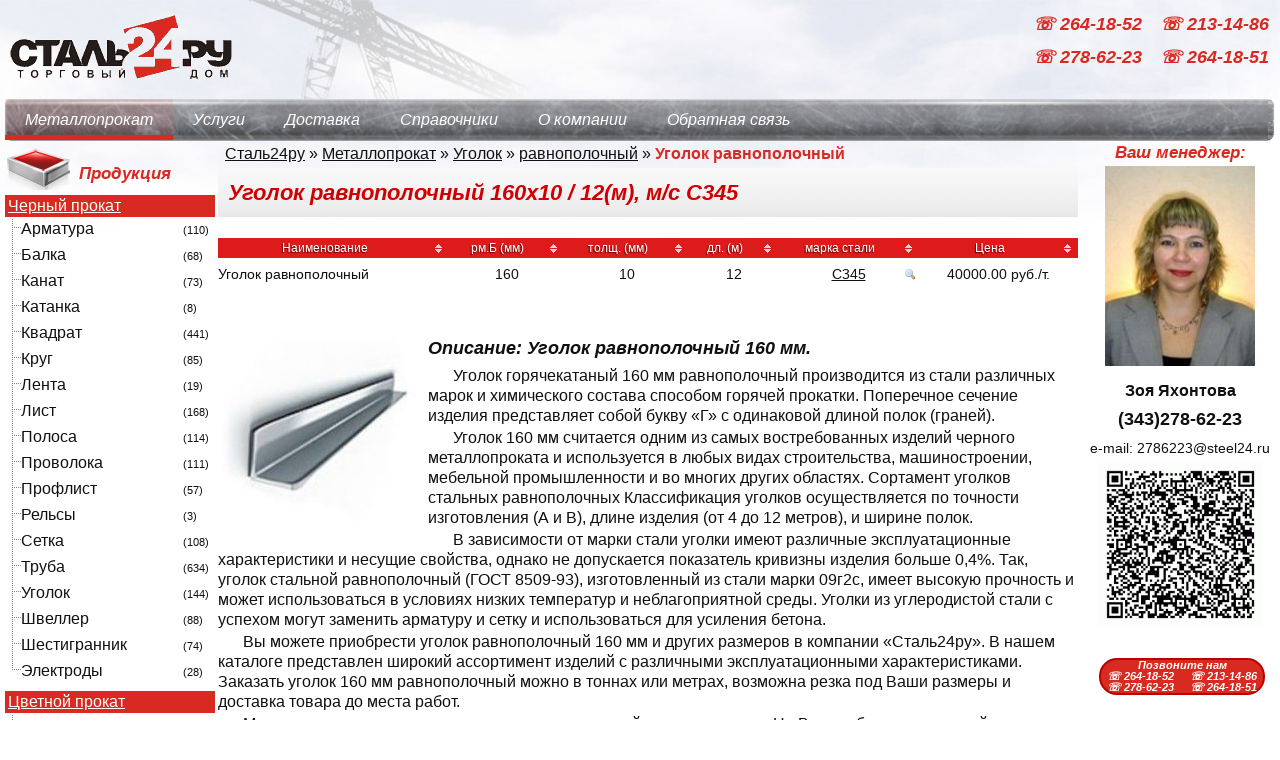

--- FILE ---
content_type: text/html; charset=UTF-8
request_url: https://steel24.ru/metalloprokat/184-ugolok/187-r-polochnyy/ugolok-rpolochnyy-43/
body_size: 12809
content:
<!DOCTYPE html PUBLIC "-//W3C//DTD XHTML 1.0 Transitional//EN" "http://www.w3.org/TR/xhtml1/DTD/xhtml1-transitional.dtd">
<html lang="ru-RU">
<head>
<base href="/"/>
<meta http-equiv="content-type" content="text/html; charset=utf-8"/>
<meta http-equiv="content-language" content="ru-RU"> 
<meta name="viewport" content="width=device-width, maximum-scale=1.6, minimum-scale=0.3, initial-scale=0.8">
<meta name="MobileOptimized" content="720"/>
<meta name="HandheldFriendly" content="true"/>
<meta name="geo.placename" content="Шефская ул., 3Г, Екатеринбург, Свердловская обл., Россия, 620137" />
<meta name="geo.position" content="56.8734450;60.6542770" />
<meta name="geo.region" content="RU-Свердловская область" />
<meta name="ICBM" content="56.8734450, 60.6542770" />
<link rel="shortcut icon" href="https://steel24.ru/wp-content/themes/steel24M/favicon.ico"  type="image/x-icon"/>
<meta property="og:image" content="https://steel24.ru/wp-content/themes/steel24M/images/logo.gif"/>
<meta name="yandex-verification" content="62ec3cf3cebed354" />
<meta name='robots' content='index, follow, max-image-preview:large, max-snippet:-1, max-video-preview:-1' />

	<!-- This site is optimized with the Yoast SEO plugin v26.6 - https://yoast.com/wordpress/plugins/seo/ -->
	<title>Уголок равнополочный 160х10 / 12(м), м/с С345 - цена в Екатеринбурге, доставка от 1 метра до 1000 тонн - «Сталь24ру»</title>
	<meta name="description" content="Уголок равнополочный 160х10 / 12(м), м/с С345: в Екатеринбурге в наличии со склада и под заказ. При необходимости - резка, размотка, комплектация заказов и доставка до места работ. Цены за метр, тонну или поштучное, гибкие условия оплаты." />
	<link rel="canonical" href="https://steel24.ru/metalloprokat/184-ugolok/187-r-polochnyy/ugolok-rpolochnyy-43/" />
	<meta name="twitter:label1" content="Написано автором" />
	<meta name="twitter:data1" content="webinfo" />
	<script type="application/ld+json" class="yoast-schema-graph">{"@context":"https://schema.org","@graph":[{"@type":"Article","@id":"https://steel24.ru/metalloprokat/184-ugolok/187-r-polochnyy/ugolok-rpolochnyy-43/#article","isPartOf":{"@id":"https://steel24.ru/metalloprokat/184-ugolok/187-r-polochnyy/ugolok-rpolochnyy-43/"},"author":{"name":"webinfo","@id":"https://steel24.ru/#/schema/person/afc5218c3181915d3b3a2827a02cd644"},"headline":"Уголок р/полочный","datePublished":"2016-10-01T05:59:00+00:00","dateModified":"2025-12-28T15:59:00+00:00","mainEntityOfPage":{"@id":"https://steel24.ru/metalloprokat/184-ugolok/187-r-polochnyy/ugolok-rpolochnyy-43/"},"wordCount":3,"publisher":{"@id":"https://steel24.ru/#organization"},"articleSection":["р/полочный"],"inLanguage":"ru-RU"},{"@type":"WebPage","@id":"https://steel24.ru/metalloprokat/184-ugolok/187-r-polochnyy/ugolok-rpolochnyy-43/","url":"https://steel24.ru/metalloprokat/184-ugolok/187-r-polochnyy/ugolok-rpolochnyy-43/","name":"Уголок равнополочный 160х10 / 12(м), м/с С345 - цена в Екатеринбурге, доставка от 1 метра до 1000 тонн - «Сталь24ру»","isPartOf":{"@id":"https://steel24.ru/#website"},"datePublished":"2016-10-01T05:59:00+00:00","dateModified":"2025-12-28T15:59:00+00:00","description":"Уголок равнополочный 160х10 / 12(м), м/с С345: в Екатеринбурге в наличии со склада и под заказ. При необходимости - резка, размотка, комплектация заказов и доставка до места работ. Цены за метр, тонну или поштучное, гибкие условия оплаты.","breadcrumb":{"@id":"https://steel24.ru/metalloprokat/184-ugolok/187-r-polochnyy/ugolok-rpolochnyy-43/#breadcrumb"},"inLanguage":"ru-RU","potentialAction":[{"@type":"ReadAction","target":["https://steel24.ru/metalloprokat/184-ugolok/187-r-polochnyy/ugolok-rpolochnyy-43/"]}]},{"@type":"BreadcrumbList","@id":"https://steel24.ru/metalloprokat/184-ugolok/187-r-polochnyy/ugolok-rpolochnyy-43/#breadcrumb","itemListElement":[{"@type":"ListItem","position":1,"name":"Сталь24ру","item":"https://steel24.ru/"},{"@type":"ListItem","position":2,"name":"Металлопрокат","item":"https://steel24.ru/metalloprokat/"},{"@type":"ListItem","position":3,"name":"Уголок","item":"https://steel24.ru/metalloprokat/184-ugolok/"},{"@type":"ListItem","position":4,"name":"р/полочный","item":"https://steel24.ru/metalloprokat/184-ugolok/187-r-polochnyy/"},{"@type":"ListItem","position":5,"name":"Уголок р/полочный"}]},{"@type":"WebSite","@id":"https://steel24.ru/#website","url":"https://steel24.ru/","name":"Торговый Дом Сталь24ру","description":"Поставка чёрного металлопроката (арматура, балка, швеллер, уголок, круг, листовой металлопрокат и др.), цветного, и труб различного диаметра и назначения (в том числе и восстановленных)","publisher":{"@id":"https://steel24.ru/#organization"},"potentialAction":[{"@type":"SearchAction","target":{"@type":"EntryPoint","urlTemplate":"https://steel24.ru/?s={search_term_string}"},"query-input":{"@type":"PropertyValueSpecification","valueRequired":true,"valueName":"search_term_string"}}],"inLanguage":"ru-RU"},{"@type":"Organization","@id":"https://steel24.ru/#organization","name":"\"ТД Сталь24ру\", ООО","url":"https://steel24.ru/","logo":{"@type":"ImageObject","inLanguage":"ru-RU","@id":"https://steel24.ru/#/schema/logo/image/","url":"https://steel24.ru/wp-content/uploads/TD_Steel24ru.png","contentUrl":"https://steel24.ru/wp-content/uploads/TD_Steel24ru.png","width":500,"height":145,"caption":"\"ТД Сталь24ру\", ООО"},"image":{"@id":"https://steel24.ru/#/schema/logo/image/"}},{"@type":"Person","@id":"https://steel24.ru/#/schema/person/afc5218c3181915d3b3a2827a02cd644","name":"webinfo"}]}</script>
	<!-- / Yoast SEO plugin. -->


<style id='wp-img-auto-sizes-contain-inline-css' type='text/css'>
img:is([sizes=auto i],[sizes^="auto," i]){contain-intrinsic-size:3000px 1500px}
/*# sourceURL=wp-img-auto-sizes-contain-inline-css */
</style>
<style id='wp-block-library-inline-css' type='text/css'>
:root{--wp-block-synced-color:#7a00df;--wp-block-synced-color--rgb:122,0,223;--wp-bound-block-color:var(--wp-block-synced-color);--wp-editor-canvas-background:#ddd;--wp-admin-theme-color:#007cba;--wp-admin-theme-color--rgb:0,124,186;--wp-admin-theme-color-darker-10:#006ba1;--wp-admin-theme-color-darker-10--rgb:0,107,160.5;--wp-admin-theme-color-darker-20:#005a87;--wp-admin-theme-color-darker-20--rgb:0,90,135;--wp-admin-border-width-focus:2px}@media (min-resolution:192dpi){:root{--wp-admin-border-width-focus:1.5px}}.wp-element-button{cursor:pointer}:root .has-very-light-gray-background-color{background-color:#eee}:root .has-very-dark-gray-background-color{background-color:#313131}:root .has-very-light-gray-color{color:#eee}:root .has-very-dark-gray-color{color:#313131}:root .has-vivid-green-cyan-to-vivid-cyan-blue-gradient-background{background:linear-gradient(135deg,#00d084,#0693e3)}:root .has-purple-crush-gradient-background{background:linear-gradient(135deg,#34e2e4,#4721fb 50%,#ab1dfe)}:root .has-hazy-dawn-gradient-background{background:linear-gradient(135deg,#faaca8,#dad0ec)}:root .has-subdued-olive-gradient-background{background:linear-gradient(135deg,#fafae1,#67a671)}:root .has-atomic-cream-gradient-background{background:linear-gradient(135deg,#fdd79a,#004a59)}:root .has-nightshade-gradient-background{background:linear-gradient(135deg,#330968,#31cdcf)}:root .has-midnight-gradient-background{background:linear-gradient(135deg,#020381,#2874fc)}:root{--wp--preset--font-size--normal:16px;--wp--preset--font-size--huge:42px}.has-regular-font-size{font-size:1em}.has-larger-font-size{font-size:2.625em}.has-normal-font-size{font-size:var(--wp--preset--font-size--normal)}.has-huge-font-size{font-size:var(--wp--preset--font-size--huge)}.has-text-align-center{text-align:center}.has-text-align-left{text-align:left}.has-text-align-right{text-align:right}.has-fit-text{white-space:nowrap!important}#end-resizable-editor-section{display:none}.aligncenter{clear:both}.items-justified-left{justify-content:flex-start}.items-justified-center{justify-content:center}.items-justified-right{justify-content:flex-end}.items-justified-space-between{justify-content:space-between}.screen-reader-text{border:0;clip-path:inset(50%);height:1px;margin:-1px;overflow:hidden;padding:0;position:absolute;width:1px;word-wrap:normal!important}.screen-reader-text:focus{background-color:#ddd;clip-path:none;color:#444;display:block;font-size:1em;height:auto;left:5px;line-height:normal;padding:15px 23px 14px;text-decoration:none;top:5px;width:auto;z-index:100000}html :where(.has-border-color){border-style:solid}html :where([style*=border-top-color]){border-top-style:solid}html :where([style*=border-right-color]){border-right-style:solid}html :where([style*=border-bottom-color]){border-bottom-style:solid}html :where([style*=border-left-color]){border-left-style:solid}html :where([style*=border-width]){border-style:solid}html :where([style*=border-top-width]){border-top-style:solid}html :where([style*=border-right-width]){border-right-style:solid}html :where([style*=border-bottom-width]){border-bottom-style:solid}html :where([style*=border-left-width]){border-left-style:solid}html :where(img[class*=wp-image-]){height:auto;max-width:100%}:where(figure){margin:0 0 1em}html :where(.is-position-sticky){--wp-admin--admin-bar--position-offset:var(--wp-admin--admin-bar--height,0px)}@media screen and (max-width:600px){html :where(.is-position-sticky){--wp-admin--admin-bar--position-offset:0px}}

/*# sourceURL=wp-block-library-inline-css */
</style><style id='global-styles-inline-css' type='text/css'>
:root{--wp--preset--aspect-ratio--square: 1;--wp--preset--aspect-ratio--4-3: 4/3;--wp--preset--aspect-ratio--3-4: 3/4;--wp--preset--aspect-ratio--3-2: 3/2;--wp--preset--aspect-ratio--2-3: 2/3;--wp--preset--aspect-ratio--16-9: 16/9;--wp--preset--aspect-ratio--9-16: 9/16;--wp--preset--color--black: #000000;--wp--preset--color--cyan-bluish-gray: #abb8c3;--wp--preset--color--white: #ffffff;--wp--preset--color--pale-pink: #f78da7;--wp--preset--color--vivid-red: #cf2e2e;--wp--preset--color--luminous-vivid-orange: #ff6900;--wp--preset--color--luminous-vivid-amber: #fcb900;--wp--preset--color--light-green-cyan: #7bdcb5;--wp--preset--color--vivid-green-cyan: #00d084;--wp--preset--color--pale-cyan-blue: #8ed1fc;--wp--preset--color--vivid-cyan-blue: #0693e3;--wp--preset--color--vivid-purple: #9b51e0;--wp--preset--gradient--vivid-cyan-blue-to-vivid-purple: linear-gradient(135deg,rgb(6,147,227) 0%,rgb(155,81,224) 100%);--wp--preset--gradient--light-green-cyan-to-vivid-green-cyan: linear-gradient(135deg,rgb(122,220,180) 0%,rgb(0,208,130) 100%);--wp--preset--gradient--luminous-vivid-amber-to-luminous-vivid-orange: linear-gradient(135deg,rgb(252,185,0) 0%,rgb(255,105,0) 100%);--wp--preset--gradient--luminous-vivid-orange-to-vivid-red: linear-gradient(135deg,rgb(255,105,0) 0%,rgb(207,46,46) 100%);--wp--preset--gradient--very-light-gray-to-cyan-bluish-gray: linear-gradient(135deg,rgb(238,238,238) 0%,rgb(169,184,195) 100%);--wp--preset--gradient--cool-to-warm-spectrum: linear-gradient(135deg,rgb(74,234,220) 0%,rgb(151,120,209) 20%,rgb(207,42,186) 40%,rgb(238,44,130) 60%,rgb(251,105,98) 80%,rgb(254,248,76) 100%);--wp--preset--gradient--blush-light-purple: linear-gradient(135deg,rgb(255,206,236) 0%,rgb(152,150,240) 100%);--wp--preset--gradient--blush-bordeaux: linear-gradient(135deg,rgb(254,205,165) 0%,rgb(254,45,45) 50%,rgb(107,0,62) 100%);--wp--preset--gradient--luminous-dusk: linear-gradient(135deg,rgb(255,203,112) 0%,rgb(199,81,192) 50%,rgb(65,88,208) 100%);--wp--preset--gradient--pale-ocean: linear-gradient(135deg,rgb(255,245,203) 0%,rgb(182,227,212) 50%,rgb(51,167,181) 100%);--wp--preset--gradient--electric-grass: linear-gradient(135deg,rgb(202,248,128) 0%,rgb(113,206,126) 100%);--wp--preset--gradient--midnight: linear-gradient(135deg,rgb(2,3,129) 0%,rgb(40,116,252) 100%);--wp--preset--font-size--small: 13px;--wp--preset--font-size--medium: 20px;--wp--preset--font-size--large: 36px;--wp--preset--font-size--x-large: 42px;--wp--preset--spacing--20: 0.44rem;--wp--preset--spacing--30: 0.67rem;--wp--preset--spacing--40: 1rem;--wp--preset--spacing--50: 1.5rem;--wp--preset--spacing--60: 2.25rem;--wp--preset--spacing--70: 3.38rem;--wp--preset--spacing--80: 5.06rem;--wp--preset--shadow--natural: 6px 6px 9px rgba(0, 0, 0, 0.2);--wp--preset--shadow--deep: 12px 12px 50px rgba(0, 0, 0, 0.4);--wp--preset--shadow--sharp: 6px 6px 0px rgba(0, 0, 0, 0.2);--wp--preset--shadow--outlined: 6px 6px 0px -3px rgb(255, 255, 255), 6px 6px rgb(0, 0, 0);--wp--preset--shadow--crisp: 6px 6px 0px rgb(0, 0, 0);}:where(.is-layout-flex){gap: 0.5em;}:where(.is-layout-grid){gap: 0.5em;}body .is-layout-flex{display: flex;}.is-layout-flex{flex-wrap: wrap;align-items: center;}.is-layout-flex > :is(*, div){margin: 0;}body .is-layout-grid{display: grid;}.is-layout-grid > :is(*, div){margin: 0;}:where(.wp-block-columns.is-layout-flex){gap: 2em;}:where(.wp-block-columns.is-layout-grid){gap: 2em;}:where(.wp-block-post-template.is-layout-flex){gap: 1.25em;}:where(.wp-block-post-template.is-layout-grid){gap: 1.25em;}.has-black-color{color: var(--wp--preset--color--black) !important;}.has-cyan-bluish-gray-color{color: var(--wp--preset--color--cyan-bluish-gray) !important;}.has-white-color{color: var(--wp--preset--color--white) !important;}.has-pale-pink-color{color: var(--wp--preset--color--pale-pink) !important;}.has-vivid-red-color{color: var(--wp--preset--color--vivid-red) !important;}.has-luminous-vivid-orange-color{color: var(--wp--preset--color--luminous-vivid-orange) !important;}.has-luminous-vivid-amber-color{color: var(--wp--preset--color--luminous-vivid-amber) !important;}.has-light-green-cyan-color{color: var(--wp--preset--color--light-green-cyan) !important;}.has-vivid-green-cyan-color{color: var(--wp--preset--color--vivid-green-cyan) !important;}.has-pale-cyan-blue-color{color: var(--wp--preset--color--pale-cyan-blue) !important;}.has-vivid-cyan-blue-color{color: var(--wp--preset--color--vivid-cyan-blue) !important;}.has-vivid-purple-color{color: var(--wp--preset--color--vivid-purple) !important;}.has-black-background-color{background-color: var(--wp--preset--color--black) !important;}.has-cyan-bluish-gray-background-color{background-color: var(--wp--preset--color--cyan-bluish-gray) !important;}.has-white-background-color{background-color: var(--wp--preset--color--white) !important;}.has-pale-pink-background-color{background-color: var(--wp--preset--color--pale-pink) !important;}.has-vivid-red-background-color{background-color: var(--wp--preset--color--vivid-red) !important;}.has-luminous-vivid-orange-background-color{background-color: var(--wp--preset--color--luminous-vivid-orange) !important;}.has-luminous-vivid-amber-background-color{background-color: var(--wp--preset--color--luminous-vivid-amber) !important;}.has-light-green-cyan-background-color{background-color: var(--wp--preset--color--light-green-cyan) !important;}.has-vivid-green-cyan-background-color{background-color: var(--wp--preset--color--vivid-green-cyan) !important;}.has-pale-cyan-blue-background-color{background-color: var(--wp--preset--color--pale-cyan-blue) !important;}.has-vivid-cyan-blue-background-color{background-color: var(--wp--preset--color--vivid-cyan-blue) !important;}.has-vivid-purple-background-color{background-color: var(--wp--preset--color--vivid-purple) !important;}.has-black-border-color{border-color: var(--wp--preset--color--black) !important;}.has-cyan-bluish-gray-border-color{border-color: var(--wp--preset--color--cyan-bluish-gray) !important;}.has-white-border-color{border-color: var(--wp--preset--color--white) !important;}.has-pale-pink-border-color{border-color: var(--wp--preset--color--pale-pink) !important;}.has-vivid-red-border-color{border-color: var(--wp--preset--color--vivid-red) !important;}.has-luminous-vivid-orange-border-color{border-color: var(--wp--preset--color--luminous-vivid-orange) !important;}.has-luminous-vivid-amber-border-color{border-color: var(--wp--preset--color--luminous-vivid-amber) !important;}.has-light-green-cyan-border-color{border-color: var(--wp--preset--color--light-green-cyan) !important;}.has-vivid-green-cyan-border-color{border-color: var(--wp--preset--color--vivid-green-cyan) !important;}.has-pale-cyan-blue-border-color{border-color: var(--wp--preset--color--pale-cyan-blue) !important;}.has-vivid-cyan-blue-border-color{border-color: var(--wp--preset--color--vivid-cyan-blue) !important;}.has-vivid-purple-border-color{border-color: var(--wp--preset--color--vivid-purple) !important;}.has-vivid-cyan-blue-to-vivid-purple-gradient-background{background: var(--wp--preset--gradient--vivid-cyan-blue-to-vivid-purple) !important;}.has-light-green-cyan-to-vivid-green-cyan-gradient-background{background: var(--wp--preset--gradient--light-green-cyan-to-vivid-green-cyan) !important;}.has-luminous-vivid-amber-to-luminous-vivid-orange-gradient-background{background: var(--wp--preset--gradient--luminous-vivid-amber-to-luminous-vivid-orange) !important;}.has-luminous-vivid-orange-to-vivid-red-gradient-background{background: var(--wp--preset--gradient--luminous-vivid-orange-to-vivid-red) !important;}.has-very-light-gray-to-cyan-bluish-gray-gradient-background{background: var(--wp--preset--gradient--very-light-gray-to-cyan-bluish-gray) !important;}.has-cool-to-warm-spectrum-gradient-background{background: var(--wp--preset--gradient--cool-to-warm-spectrum) !important;}.has-blush-light-purple-gradient-background{background: var(--wp--preset--gradient--blush-light-purple) !important;}.has-blush-bordeaux-gradient-background{background: var(--wp--preset--gradient--blush-bordeaux) !important;}.has-luminous-dusk-gradient-background{background: var(--wp--preset--gradient--luminous-dusk) !important;}.has-pale-ocean-gradient-background{background: var(--wp--preset--gradient--pale-ocean) !important;}.has-electric-grass-gradient-background{background: var(--wp--preset--gradient--electric-grass) !important;}.has-midnight-gradient-background{background: var(--wp--preset--gradient--midnight) !important;}.has-small-font-size{font-size: var(--wp--preset--font-size--small) !important;}.has-medium-font-size{font-size: var(--wp--preset--font-size--medium) !important;}.has-large-font-size{font-size: var(--wp--preset--font-size--large) !important;}.has-x-large-font-size{font-size: var(--wp--preset--font-size--x-large) !important;}
/*# sourceURL=global-styles-inline-css */
</style>

<style id='classic-theme-styles-inline-css' type='text/css'>
/*! This file is auto-generated */
.wp-block-button__link{color:#fff;background-color:#32373c;border-radius:9999px;box-shadow:none;text-decoration:none;padding:calc(.667em + 2px) calc(1.333em + 2px);font-size:1.125em}.wp-block-file__button{background:#32373c;color:#fff;text-decoration:none}
/*# sourceURL=/wp-includes/css/classic-themes.min.css */
</style>
<link rel='stylesheet' id='categories-images-styles-css' href='https://steel24.ru/wp-content/plugins/categories-images/assets/css/zci-styles.css?ver=3.3.1' type='text/css' media='all' />
<link rel='stylesheet' id='contact-form-7-css' href='https://steel24.ru/wp-content/plugins/contact-form-7/includes/css/styles.css?ver=6.1.4' type='text/css' media='all' />
<link rel='stylesheet' id='main-css' href='https://steel24.ru/wp-content/themes/steel24M/style.css?ver=6.9' type='text/css' media='all' />
<script type="text/javascript" src="https://steel24.ru/wp-includes/js/jquery/jquery.min.js?ver=3.7.1" id="jquery-core-js"></script>
<script type="text/javascript" src="https://steel24.ru/wp-includes/js/jquery/jquery-migrate.min.js?ver=3.4.1" id="jquery-migrate-js"></script>
<script type="text/javascript" src="https://steel24.ru/wp-content/themes/steel24M/js/allinone.js?ver=6.9" id="allinone-js"></script>
<script type="text/javascript" src="https://steel24.ru/wp-content/themes/steel24M/js/nomouse.js?ver=6.9&#039; async=&#039;async" id="nomouse-js"></script>
<script type="text/javascript" src="https://steel24.ru/wp-content/themes/steel24M/js/catree.js?ver=6.9&#039; async=&#039;async" id="treecatalog-js"></script>
<script type="text/javascript" src="https://steel24.ru/wp-content/themes/steel24M/js/jquery.tablesorter.min.js?ver=6.9&#039; async=&#039;async" id="tablesorter-js"></script>
<!-- Yandex.Metrika counter by Yandex Metrica Plugin -->
<script type="text/javascript" >
    (function(m,e,t,r,i,k,a){m[i]=m[i]||function(){(m[i].a=m[i].a||[]).push(arguments)};
        m[i].l=1*new Date();k=e.createElement(t),a=e.getElementsByTagName(t)[0],k.async=1,k.src=r,a.parentNode.insertBefore(k,a)})
    (window, document, "script", "https://mc.yandex.ru/metrika/tag.js", "ym");

    ym(1705075, "init", {
        id:1705075,
        clickmap:true,
        trackLinks:true,
        accurateTrackBounce:false,
        webvisor:true,
	        });
</script>
<noscript><div><img src="https://mc.yandex.ru/watch/1705075" style="position:absolute; left:-9999px;" alt="" /></div></noscript>
<!-- /Yandex.Metrika counter -->
<meta name="keywords" content="Уголок равнополочный 10, Уголок равнополочный 160, Уголок равнополочный м/с С345, Уголок равнополочный марка стали С345, " /></head>
<body>
<header id="header">
<a href="/" title="Торговый Дом Сталь24Ру" id="sitelogo"><img src="https://steel24.ru/wp-content/themes/steel24M/images/blank.gif" alt="Сталь24Ру"/></a>
<div id="header_phones"><p class="phones"><a href="tel: +73432641852">  &#9743;  264-18-52 </a> <a href="tel: +73432131486">  &#9743;  213-14-86  </a></p>
<p class="phones"><a href="tel: +73432786223">  &#9743;  278-62-23  </a> <a href="tel: +73432641851">  &#9743;  264-18-51  </a></p>
<!--
<p class="city">Екатеринбург</p>
-->
</div>
<nav id="menu_header" role="navigation"><div class="menubg_h"><div class="menu-topmenu-container"><ul id="menu-topmenu" class="menu"><li id="menu-item-39750" class="menu-item menu-item-type-taxonomy menu-item-object-category current-post-ancestor menu-item-39750"><a href="https://steel24.ru/metalloprokat/">Металлопрокат</a></li>
<li id="menu-item-39752" class="menu-item menu-item-type-post_type menu-item-object-page menu-item-39752"><a href="https://steel24.ru/uslugi/">Услуги</a></li>
<li id="menu-item-39754" class="menu-item menu-item-type-post_type menu-item-object-page menu-item-39754"><a href="https://steel24.ru/dostavka/">Доставка</a></li>
<li id="menu-item-39751" class="menu-item menu-item-type-post_type menu-item-object-page menu-item-39751"><a href="https://steel24.ru/refstuff/">Справочники</a></li>
<li id="menu-item-39755" class="menu-item menu-item-type-post_type menu-item-object-page menu-item-39755"><a href="https://steel24.ru/about/">О компании</a></li>
<li id="menu-item-49771" class="menu-item menu-item-type-post_type menu-item-object-page menu-item-49771"><a href="https://steel24.ru/feedback/">Обратная связь</a></li>
</ul></div></div></div><div class="r"></div></nav>
<noscript><div id="alert">Внимание! В настройках браузера отключена возможность «Использовать JavaSсript», поэтому не вся функциональность сайта доступна.</div></noscript>
</header>
<div class="clr"></div>
<aside id="l_side" role="complementary" class="clearfix">
	<p class="block_title catalog clearfix metall_tree">Продукция</p>
	<nav id="metallmenu" role="navigation"><link rel="stylesheet" id="treecss" href="https://steel24.ru/wp-content/themes/steel24M/css/treeview.css" type="text/css" media="all">
<script async="async" type="text/javascript" src="https://steel24.ru/wp-content/themes/steel24M/js/treeview.js"></script>
<h5 class="title_tree"><a href="https://steel24.ru/metalloprokat/">Черный прокат</a></h5>
<ul id="black_metal" class="metall_tree menu-items" role="menu"><li class="menu-item menu-item-223"><a href="https://steel24.ru/metalloprokat/163-armatura/">Арматура</a> (110)
</li>
	<li class="menu-item menu-item-238"><a href="https://steel24.ru/metalloprokat/283-balka/">Балка</a> (68)
</li>
	<li class="menu-item menu-item-236"><a href="https://steel24.ru/metalloprokat/219-kanat/">Канат</a> (73)
</li>
	<li class="menu-item menu-item-240"><a href="https://steel24.ru/metalloprokat/290-katanka/">Катанка</a> (8)
</li>
	<li class="menu-item menu-item-224"><a href="https://steel24.ru/metalloprokat/291-kvadrat/">Квадрат</a> (441)
</li>
	<li class="menu-item menu-item-232"><a href="https://steel24.ru/metalloprokat/294-krug/">Круг</a> (85)
</li>
	<li class="menu-item menu-item-241"><a href="https://steel24.ru/metalloprokat/297-lenta/">Лента</a> (19)
</li>
	<li class="menu-item menu-item-249"><a href="https://steel24.ru/metalloprokat/300-list/">Лист</a> (168)
</li>
	<li class="menu-item menu-item-247"><a href="https://steel24.ru/metalloprokat/254-polosa/">Полоса</a> (114)
</li>
	<li class="menu-item menu-item-239"><a href="https://steel24.ru/metalloprokat/155-provoloka/">Проволока</a> (111)
</li>
	<li class="menu-item menu-item-228"><a href="https://steel24.ru/metalloprokat/213-proflist/">Профлист</a> (57)
</li>
	<li class="menu-item menu-item-244"><a href="https://steel24.ru/metalloprokat/151-relsy/">Рельсы</a> (3)
</li>
	<li class="menu-item menu-item-234"><a href="https://steel24.ru/metalloprokat/170-setka/">Сетка</a> (108)
</li>
	<li class="menu-item menu-item-242"><a href="https://steel24.ru/metalloprokat/93-truba/">Труба</a> (634)
</li>
	<li class="menu-item menu-item-248"><a href="https://steel24.ru/metalloprokat/184-ugolok/">Уголок</a> (144)
</li>
	<li class="menu-item menu-item-227"><a href="https://steel24.ru/metalloprokat/189-shveller/">Швеллер</a> (88)
</li>
	<li class="menu-item menu-item-233"><a href="https://steel24.ru/metalloprokat/141-shestigrannik/">Шестигранник</a> (74)
</li>
	<li class="menu-item menu-item-246"><a href="https://steel24.ru/metalloprokat/142-yelektrody/">Электроды</a> (28)
</li></ul>
<h5 class="title_tree"><a href="https://steel24.ru/metalloprokat/311-cvetnoy-m-prokat/">Цветной прокат</a></h5>
<ul id="nonferrous_metal" class="metall_tree menu-items" role="menu"><li class="menu-item menu-item-297"><a href="https://steel24.ru/metalloprokat/311-cvetnoy-m-prokat/318-lenta/">лента</a> (30)
</li>
	<li class="menu-item menu-item-278"><a href="https://steel24.ru/metalloprokat/311-cvetnoy-m-prokat/312-list/">лист</a> (59)
</li>
	<li class="menu-item menu-item-310"><a href="https://steel24.ru/metalloprokat/311-cvetnoy-m-prokat/316-provoloka/">проволока</a> (19)
</li>
	<li class="menu-item menu-item-262"><a href="https://steel24.ru/metalloprokat/311-cvetnoy-m-prokat/315-prutok/">пруток</a> (183)
</li>
	<li class="menu-item menu-item-324"><a href="https://steel24.ru/metalloprokat/311-cvetnoy-m-prokat/314-truba/">труба</a> (76)
</li>
	<li class="menu-item menu-item-360"><a href="https://steel24.ru/metalloprokat/311-cvetnoy-m-prokat/317-ugolok/">уголок</a> (6)
</li>
	<li class="menu-item menu-item-286"><a href="https://steel24.ru/metalloprokat/311-cvetnoy-m-prokat/320-shestigrannik/">шестигранник</a> (18)
</li></ul>
<h5 class="title_tree"><a href="https://steel24.ru/metalloprokat/118-nerzh-m-prokat/">Нержавеющий прокат</a></h5>
<ul id="stainless_metal" class="metall_tree menu-items" role="menu"><li class="menu-item menu-item-331"><a href="https://steel24.ru/metalloprokat/118-nerzh-m-prokat/128-krug/">круг</a> (10)
</li>
	<li class="menu-item menu-item-315"><a href="https://steel24.ru/metalloprokat/118-nerzh-m-prokat/130-list/">лист</a> (164)
</li>
	<li class="menu-item menu-item-349"><a href="https://steel24.ru/metalloprokat/118-nerzh-m-prokat/119-santekh-armatura/">сантехарматура</a> (184)
</li>
	<li class="menu-item menu-item-290"><a href="https://steel24.ru/metalloprokat/118-nerzh-m-prokat/134-truba/">труба</a> (280)
</li>
	<li class="menu-item menu-item-261"><a href="https://steel24.ru/metalloprokat/118-nerzh-m-prokat/138-ugolok/">уголок</a> (9)
</li></ul>
<h5 class="title_tree"><a href="https://steel24.ru/metalloprokat/259-santekh-armatura/">Сантехарматура</a></h5>
<ul id="sanitary_metal" class="metall_tree menu-items" role="menu"><li class="menu-item menu-item-337"><a href="https://steel24.ru/metalloprokat/259-santekh-armatura/260-ventil/">Вентиль</a> (12)
</li>
	<li class="menu-item menu-item-274"><a href="https://steel24.ru/metalloprokat/259-santekh-armatura/261-zaglushka/">Заглушка</a> (46)
</li>
	<li class="menu-item menu-item-321"><a href="https://steel24.ru/metalloprokat/259-santekh-armatura/262-zadvizhka/">Задвижка</a> (9)
</li>
	<li class="menu-item menu-item-257"><a href="https://steel24.ru/metalloprokat/259-santekh-armatura/263-kran/">Кран</a> (12)
</li>
	<li class="menu-item menu-item-306"><a href="https://steel24.ru/metalloprokat/259-santekh-armatura/264-mufta/">Муфта</a> (29)
</li>
	<li class="menu-item menu-item-356"><a href="https://steel24.ru/metalloprokat/259-santekh-armatura/265-otvod/">Отвод</a> (137)
</li>
	<li class="menu-item menu-item-265"><a href="https://steel24.ru/metalloprokat/259-santekh-armatura/270-perekhod/">Переход</a> (181)
</li>
	<li class="menu-item menu-item-338"><a href="https://steel24.ru/metalloprokat/259-santekh-armatura/276-sgon/">Сгон</a> (18)
</li>
	<li class="menu-item menu-item-299"><a href="https://steel24.ru/metalloprokat/259-santekh-armatura/273-troynik/">Тройник</a> (231)
</li>
	<li class="menu-item menu-item-259"><a href="https://steel24.ru/metalloprokat/259-santekh-armatura/279-flanec/">Фланец</a> (62)
</li></ul>
<h5 class="title_tree"><a href="https://steel24.ru/metalloprokat/193-b-u-m-prokat/">Металлопрокат БУ</a></h5>
<ul id="goods_metal" class="metall_tree menu-items" role="menu"><li class="menu-item menu-item-256"><a href="https://steel24.ru/metalloprokat/193-b-u-m-prokat/199-truba/">труба</a> (11)
</li></ul>




</nav>
	</aside>
<main id="content" role="main" class="clearfix">
<header><p id="breadcrumbs"><span><span><a href="https://steel24.ru/">Сталь24ру</a></span> » <span><a href="https://steel24.ru/metalloprokat/">Металлопрокат</a></span> » <span><a href="https://steel24.ru/metalloprokat/184-ugolok/">Уголок</a></span> » <span><a href="https://steel24.ru/metalloprokat/184-ugolok/187-r-polochnyy/">равнополочный</a></span> » <span class="breadcrumb_last" aria-current="page"><strong>Уголок равнополочный</strong></span></span></p></header><article  id="post-36432" class="post-36432 post type-post status-publish format-standard hentry category-187-r-polochnyy" >
<section class="entry-meta" style="display:none;">
  <span class="author vcard">
  <span class="company-name">Торговый Дом <span class="org fn">Сталь24ру ТД</span></span> <span class="photo">http://steel24.ru/wp-content/themes/steel24M/images/logo.gif</span>
  <span class="pricerange">RUB</span><span class="tel">(343) 264-18-51</span> <span class="email">info@steel24.ru</span>  
  <span class="adr"><span class="postal-code">620017</span>, <span class="country-name">Россия</span> г. <span class="locality">Екатеринбург</span> <span class="street-address">ул. Шефская, д. 3Г, оф. 406</span></span>
  <span class="updated">  28.12.2025 20:59</span>
</section>
<div class="entry-content" vocab="http://schema.org/" typeof="Product" itemscope itemtype="https://schema.org/Product">
<h1 class="entry-title" property="name" itemprop="name">Уголок равнополочный 160х10 / 12(м), м/с С345</h1>
<span itemprop="brand" style="display:none">Уголок равнополочный</span>
<br/>
<table id="price" class="position-table" >
	<thead> 
		<tr><th class="sortable_th">Наименование</th><th class="sortable_th">рм.Б (мм)</th><th class="sortable_th">толщ. (мм)</th><th class="sortable_th">дл. (м)</th><th class="sortable_th">марка стали</th><th class="sortable_th">Цена</th></tr>
	</thead>
		<tr><td  class="position"  property="category">Уголок равнополочный</td>
			<td class="attr" property="additionalProperty" typeof="PropertyValue"><span property="name" content="рм.Б (мм)"></span><span property="value">160</span></td><td class="attr" property="additionalProperty" typeof="PropertyValue"><span property="name" content="толщ. (мм)"></span><span property="value">10</span></td><td class="attr" property="additionalProperty" typeof="PropertyValue"><span property="name" content="дл. (м)"></span><span property="value">12</span></td><td class="attr" property="additionalProperty" typeof="PropertyValue"><span property="name" content="марка стали"></span><span property="value"><a class="help_tooltip zoomable" href="http://steel24.ru/marki-stali/s345/" title="<b>Марка:</b> С345</br> <b>Заменитель:</b> 12Г2С, 09Г2С</br> <b>Классификация:</b> Сталь для строительных конструкций</br> <b>Применение:</b> изготовления проката, предназначенного для строительных стальных конструкций со сварными и другими соединениями.</br> <b>Свариваемость:</b> без ограничений.">С345</a></span></td><td class="price" property="offers"  typeof="Offer"  itemprop="offers" itemscope itemtype="https://schema.org/Offer">
			            <span property="price" itemprop="price">40000.00</span> <span property="priceCurrency" itemprop="priceCurrency" content="RUB">руб</span>./<span property="eligibleQuantity">т.</span><span property="seller" typeof="Organization"><span property="name" content="Сталь24ру ТД"/></span>
				 <link itemprop="availability" href="http://schema.org/InStock">
				</td>
		</tr>
</table>

<br/><br/>

<div class="cat_desc clearfix"><img property="image" itemprop="image" title="Уголок р/полочный" src="https://steel24.ru/wp-content/uploads/ugolok-200x200.jpg" />
<h3 class="cat_title">Описание: Уголок равнополочный 160 мм.</h3>
<span class="entry-description" property="description" itemprop="description" ><p>Уголок горячекатаный 160 мм равнополочный производится из стали различных марок и химического состава способом горячей прокатки. Поперечное сечение изделия представляет собой букву «Г» с одинаковой длиной полок (граней).</p>
<p>Уголок 160 мм считается одним из самых востребованных изделий черного металлопроката и используется в любых видах строительства, машиностроении, мебельной промышленности и во многих других областях. Сортамент уголков стальных равнополочных Классификация уголков осуществляется по точности изготовления (А и В), длине изделия (от 4 до 12 метров), и ширине полок.</p>
<p>В зависимости от марки стали уголки имеют различные эксплуатационные характеристики и несущие свойства, однако не допускается показатель кривизны изделия больше 0,4%. Так, уголок стальной равнополочный (ГОСТ 8509-93), изготовленный из стали марки 09г2с, имеет высокую прочность и может использоваться в условиях низких температур и неблагоприятной среды. Уголки из углеродистой стали с успехом могут заменить арматуру и сетку и использоваться для усиления бетона.</p>
<p>Вы можете приобрести уголок равнополочный 160 мм и других размеров в компании «Сталь24ру». В нашем каталоге представлен широкий ассортимент изделий с различными эксплуатационными характеристиками. Заказать уголок 160 мм равнополочный можно в тоннах или метрах, возможна резка под Ваши размеры и доставка товара до места работ. </p>
<p>Мы тщательно контролируем качество поставляемой нами продукции. На Ваш выбор, как дешевый уголок равнополочный 160 мм, так и более дорогие его виды. Все товары проходят проверку на наличие дефектов и соответствие принятым стандартам.</p>
<p>Если у Вас появились вопросы по наличию, характеристикам, условиям доставки и цене уголка равнополочного 160 мм, свяжитесь с нашими менеджерами любым удобным для Вас способом: по  контактным телефонам или электронной почте. Также Вы можете сделать заказ  на сайте.</p>
<p style="text-align: right;">* В каталоге на уголок р/полочный 160 мм указана цена за тонну.</p></span>
</div>
<h3>Похожие позиции</h3>
<table id="price" class="analog-table">
<thead><tr><th class="sortable_th">Наименование</th><th class="sortable_th">рм.Б (мм)</th><th class="sortable_th">толщ. (мм)</th><th class="sortable_th">дл. (м)</th><th class="sortable_th">марка стали</th><th class="sortable_th">ГОСТ</th><th class="sortable_th">Цена</th></tr></thead>
<tr><td class="position"><a href="http://steel24.ru/metalloprokat/184-ugolok/187-rpolochnyy/ugolok-rpolochnyy-21/">Уголок равнополочный</a></td><td class="attr">160</td><td class="attr">10</td><td class="attr">12</td><td class="attr"><a class="help_tooltip zoomable" href="http://steel24.ru/marki-stali/09g2s12/" title="<b>Марка:</b> 09Г2С12</br> <b>Заменитель:</b> 09Г2, 09Г2ДТ, 09Г2Т,10Г2С </br> <b>Классификация:</b> Сталь конструкционная низколегированная для сварных конструкций.</br> <b>Применение:</b> различные детали и элементы сварных металлоконструкций, работающих при температуре от —70 до +425°С под давлением.</br>  <b>Зарубежные аналоги:</b> Известны</br> <b>Свариваемость:</b> без ограничений.</br> <b>Флокеночувствительность:</b> не чувствительна.</br> <b>Склонность к отпускной хрупкости:</b> не склонна. ">09Г2С12</a></td><td class="attr">19281</td><td class="attr">40000.00 руб./т.</td></tr><tr><td class="position"><a href="http://steel24.ru/metalloprokat/184-ugolok/187-rpolochnyy/ugolok-rpolochnyy-62/">Уголок равнополочный</a></td><td class="attr">160</td><td class="attr">10</td><td class="attr">9</td><td class="attr"><a class="help_tooltip zoomable" href="http://steel24.ru/marki-stali/s255/" title="<b>Марка:</b> С255</br><b>Заменитель:</b> СТ3ГПС, СТ3ГСП</br><b>Классификация:</b> Сталь для строительных конструкций.</br><b>Применение:</b> изготовления проката, предназначенного для строительных стальных конструкций со сварными и другими соединениями. </br><b>Свариваемость:</b>  без ограничений. ">С255</a></td><td class="attr"></td><td class="attr">36800.00 руб./т.</td></tr><tr><td class="position"><a href="http://steel24.ru/metalloprokat/184-ugolok/187-rpolochnyy/ugolok-rpolochnyy-85/">Уголок равнополочный</a></td><td class="attr">160</td><td class="attr">10</td><td class="attr">12</td><td class="attr"><a class="help_tooltip zoomable" href="http://steel24.ru/marki-stali/09g2s12/" title="<b>Марка:</b> 09Г2С12</br> <b>Заменитель:</b> 09Г2, 09Г2ДТ, 09Г2Т,10Г2С </br> <b>Классификация:</b> Сталь конструкционная низколегированная для сварных конструкций.</br> <b>Применение:</b> различные детали и элементы сварных металлоконструкций, работающих при температуре от —70 до +425°С под давлением.</br>  <b>Зарубежные аналоги:</b> Известны</br> <b>Свариваемость:</b> без ограничений.</br> <b>Флокеночувствительность:</b> не чувствительна.</br> <b>Склонность к отпускной хрупкости:</b> не склонна. ">09Г2С12</a></td><td class="attr">19281</td><td class="attr">40000.00 руб./т.</td></tr><tr><td class="position"><a href="http://steel24.ru/metalloprokat/184-ugolok/187-rpolochnyy/ugolok-rpolochnyy-104/">Уголок равнополочный</a></td><td class="attr">160</td><td class="attr">10</td><td class="attr">9</td><td class="attr"><a class="help_tooltip zoomable" href="http://steel24.ru/marki-stali/s345/" title="<b>Марка:</b> С345</br> <b>Заменитель:</b> 12Г2С, 09Г2С</br> <b>Классификация:</b> Сталь для строительных конструкций</br> <b>Применение:</b> изготовления проката, предназначенного для строительных стальных конструкций со сварными и другими соединениями.</br> <b>Свариваемость:</b> без ограничений.">С345</a></td><td class="attr"></td><td class="attr">39000.00 руб./т.</td></tr></table><div class="info_mkst clearfix">
<div class="info_marka_stali"><h2>Описание: марка стали <a class="help_tooltip zoomable" href="http://steel24.ru/marki-stali/s345/" title="<b>Марка:</b> С345</br> <b>Заменитель:</b> 12Г2С, 09Г2С</br> <b>Классификация:</b> Сталь для строительных конструкций</br> <b>Применение:</b> изготовления проката, предназначенного для строительных стальных конструкций со сварными и другими соединениями.</br> <b>Свариваемость:</b> без ограничений.">С345</a></h2> <b>Марка:</b> С345</br> <b>Заменитель:</b> 12Г2С, 09Г2С</br> <b>Классификация:</b> Сталь для строительных конструкций</br> <b>Применение:</b> изготовления проката, предназначенного для строительных стальных конструкций со сварными и другими соединениями.</br> <b>Свариваемость:</b> без ограничений.</div> </div></div>

<div class="info">
<ul class="alert">
<br/>
<li>***  О наличии на складе Вы можете узнать у наших менеджеров по телефону или электроной почте.</li>
<br/>
<li>***  Если Вам необходима доставка, Вы можете заказать доставку при покупке.</li>
<li>***  Если Вам необходима разгрузка, Вы может заказать услуги манипулятора или крана.</li>
<li>***  Доставка может осуществлена как самостоятельно так и с сопровождением экспедитора.</li>
<li>***  Если необходимо предварительно подготовить (резка, гибка, сверление отверстий и прочее) товар, Вы можете заказать данные услуги при покупке.</li>
<li>***  Если необходим полный прайс. Вы можете связаться с нашими менеджерами и получить всю необходимую информацию.</li>
<li>***  Если необходимы сертификаты и прочие документы, Вы можете связаться с нашими менеджерами и получить всю необходимую информацию.</li>
<li>***  Если необходимы и другие наши товары, мы можем скомплектовать для Вас заказ любой сложности.</li>
</ul>
</div>

</article>
</main>
<aside id="r_side" role="complementary" class="clearfix"><ul id="r_col"><li id="shortcodes-ultimate-2" class="widget-container shortcodes-ultimate"><div class="textwidget"><div id="manager">
	<p class="block_title" style="text-align:center;">Ваш менеджер:</p>
	<div class="contact_image"><img width="150" height="200" src="https://steel24.ru/wp-content/uploads/ZY-150x200.jpg" class="attachment-contact size-contact wp-post-image" alt="" decoding="async" srcset="https://steel24.ru/wp-content/uploads/ZY-150x200.jpg 150w, https://steel24.ru/wp-content/uploads/ZY-53x70.jpg 53w, https://steel24.ru/wp-content/uploads/ZY.jpg 200w" sizes="(max-width: 150px) 100vw, 150px" /></div>
    <div class="contact_title"><h4>Зоя Яхонтова </h4>
    <div class="contact_info"><p class="phone"><a href="tel: +73432786223">(343)278-62-23</a></p>
<p>e-mail: <a title="Написать письмо\заявку менеджеру" href="mailto:2786223@steel24.ru?subject=письмо с сайта steel24.ru: " onclick="yaCounter1705075.reachGoal('mailclickY'); return true;">2786223@steel24.ru</a></p>
<p><img decoding="async" class="size-full wp-image-63 aligncenter" src="/wp-content/uploads/qr-code_ZY.gif" alt="qr-code_ZY" width="199" height="199"/></p>
</div>
</div>
 



</div></li></ul></aside><div class="clr"></div>
<footer id="footer"><div class="footer_wr"><table style="width: 100%;" frame="void" rules="none" cellspacing="10" border="0" align="center">
<tbody>
<tr>
<td style="width: 410px;" valign="top" align="left">© 2010 &#8212; 2025 Торговый Дом Сталь24ру</p>
<p>Общество с ограниченной ответственностью Торговый Дом «Сталь24ру»<br />
620017, Свердловская область, г. Екатеринбург, ул.Шефская д. 3 г, офис 406<br />
тел: (343) 264-18-51<br />
email: info@steel24.ru</td>
<td style="width: 1px;" valign="middle" align="right"></td>
<td style="min-width: 30%;" valign="top" align="center">
Сайт не является публичной офертой,<br />определяемой положениями статей 437(2) ГК РФ.</td>
<td style="min-width: 200px;" valign="top" align="laft"><a href="mailto:info@steel24.ru?subject=письмо с сайта steel24.ru: " onclick="yaCounter1705075.reachGoal('mailclickF'); return true;"><span style="display: table; background: RGBA(220, 72, 72, 0.12);">Написать письмо</span></a></p>
<table style="margin-bottom: 5px;" border="0">
<tbody>
<tr>
<td style="vertical-align: middle; padding:0 5px;"></td>
<td style="vertical-align: middle; padding:0 5px;"></td>
<td style="vertical-align: middle; padding:0 5px;"></td>
</tr>
</tbody>
</table>
</td>
</tr>
</tbody>
</table>
</div>
<div id="footer_phones">
<p>Позвоните нам</p>
<p class="phones"><a href="tel: +73432641852">  &#9743;  264-18-52 </a> <a href="tel: +73432131486">  &#9743;  213-14-86  </a></p>
<p class="phones"><a href="tel: +73432786223">  &#9743;  278-62-23  </a> <a href="tel: +73432641851">  &#9743;  264-18-51  </a></p>
</div>
<script type="speculationrules">
{"prefetch":[{"source":"document","where":{"and":[{"href_matches":"/*"},{"not":{"href_matches":["/wp-*.php","/wp-admin/*","/wp-content/uploads/*","/wp-content/*","/wp-content/plugins/*","/wp-content/themes/steel24M/*","/*\\?(.+)"]}},{"not":{"selector_matches":"a[rel~=\"nofollow\"]"}},{"not":{"selector_matches":".no-prefetch, .no-prefetch a"}}]},"eagerness":"conservative"}]}
</script>
 <script type="text/javascript">
 document.addEventListener( 'wpcf7mailsent', function( event ) {
     yaCounter1705075.reachGoal('mailform');
     }, false );
     </script>
<script type="text/javascript" src="https://steel24.ru/wp-includes/js/dist/hooks.min.js?ver=dd5603f07f9220ed27f1" id="wp-hooks-js"></script>
<script type="text/javascript" src="https://steel24.ru/wp-includes/js/dist/i18n.min.js?ver=c26c3dc7bed366793375" id="wp-i18n-js"></script>
<script type="text/javascript" id="wp-i18n-js-after">
/* <![CDATA[ */
wp.i18n.setLocaleData( { 'text direction\u0004ltr': [ 'ltr' ] } );
//# sourceURL=wp-i18n-js-after
/* ]]> */
</script>
<script type="text/javascript" src="https://steel24.ru/wp-content/plugins/contact-form-7/includes/swv/js/index.js?ver=6.1.4" id="swv-js"></script>
<script type="text/javascript" id="contact-form-7-js-translations">
/* <![CDATA[ */
( function( domain, translations ) {
	var localeData = translations.locale_data[ domain ] || translations.locale_data.messages;
	localeData[""].domain = domain;
	wp.i18n.setLocaleData( localeData, domain );
} )( "contact-form-7", {"translation-revision-date":"2025-09-30 08:46:06+0000","generator":"GlotPress\/4.0.3","domain":"messages","locale_data":{"messages":{"":{"domain":"messages","plural-forms":"nplurals=3; plural=(n % 10 == 1 && n % 100 != 11) ? 0 : ((n % 10 >= 2 && n % 10 <= 4 && (n % 100 < 12 || n % 100 > 14)) ? 1 : 2);","lang":"ru"},"This contact form is placed in the wrong place.":["\u042d\u0442\u0430 \u043a\u043e\u043d\u0442\u0430\u043a\u0442\u043d\u0430\u044f \u0444\u043e\u0440\u043c\u0430 \u0440\u0430\u0437\u043c\u0435\u0449\u0435\u043d\u0430 \u0432 \u043d\u0435\u043f\u0440\u0430\u0432\u0438\u043b\u044c\u043d\u043e\u043c \u043c\u0435\u0441\u0442\u0435."],"Error:":["\u041e\u0448\u0438\u0431\u043a\u0430:"]}},"comment":{"reference":"includes\/js\/index.js"}} );
//# sourceURL=contact-form-7-js-translations
/* ]]> */
</script>
<script type="text/javascript" id="contact-form-7-js-before">
/* <![CDATA[ */
var wpcf7 = {
    "api": {
        "root": "https:\/\/steel24.ru\/wp-json\/",
        "namespace": "contact-form-7\/v1"
    }
};
//# sourceURL=contact-form-7-js-before
/* ]]> */
</script>
<script type="text/javascript" src="https://steel24.ru/wp-content/plugins/contact-form-7/includes/js/index.js?ver=6.1.4" id="contact-form-7-js"></script>
<script type="text/javascript" src="https://steel24.ru/wp-content/themes/steel24M/js/s_zk.js?ver=1&#039; async=&#039;async" id="select_zakaz-js"></script>
<script type="text/javascript" > (function(m,e,t,r,i,k,a){m[i]=m[i]||function(){(m[i].a=m[i].a||[]).push(arguments)}; m[i].l=1*new Date(); for (var j = 0; j < document.scripts.length; j++) {if (document.scripts[j].src === r) { return; }} k=e.createElement(t),a=e.getElementsByTagName(t)[0],k.async=1,k.src=r,a.parentNode.insertBefore(k,a)}) (window, document, "script", "https://mc.yandex.ru/metrika/tag.js", "ym"); ym(1705075, "init", { clickmap:true, trackLinks:true, accurateTrackBounce:true, webvisor:true }); </script>
<noscript><div><img src="https://mc.yandex.ru/watch/1705075" style="position:absolute; left:-9999px;" alt="" /></div></noscript>
</footer>
</body>
</html>

